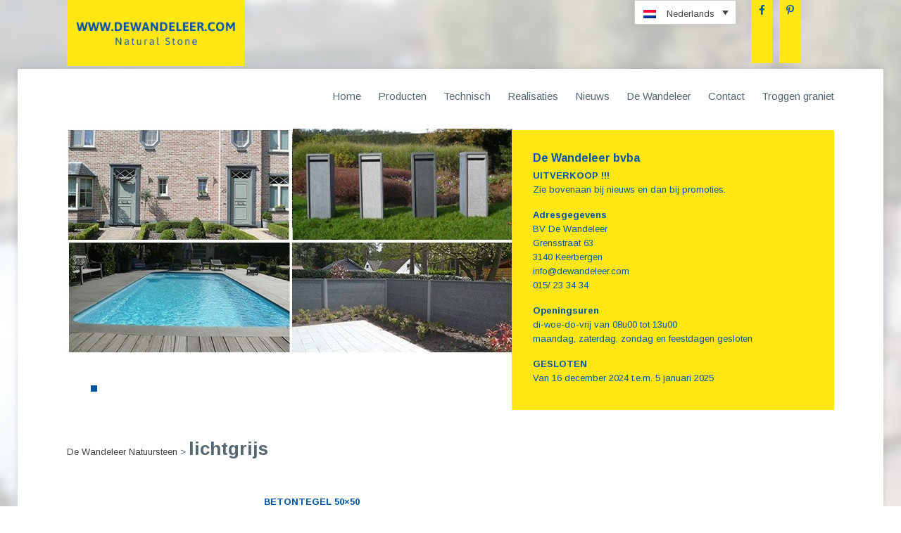

--- FILE ---
content_type: text/html; charset=UTF-8
request_url: https://dewandeleer.com/category/lichtgrijs-betontegels/
body_size: 14750
content:
<!DOCTYPE html>
<html lang="nl-NL">
<head>
<meta charset="UTF-8">
<meta name="viewport" content="width=device-width, initial-scale=1">
<meta name="google-site-verification" content="Y0hIG1LCE6Oe3_hphgw3la_gisSvpEN5lUhZFW4JUWo" />
<!-- Bing verification tag -->
<meta name="msvalidate.01" content="CDD58799AD682907A397E72D839EEFE2" />
<link rel="profile" href="https://gmpg.org/xfn/11">
<link rel="pingback" href="https://dewandeleer.com/xmlrpc.php">
<link rel="shortcut icon" type="image/x-icon" href="https://dewandeleer.com/wp-content/themes/dewandeleer/favicon.ico">
<meta name='robots' content='index, follow, max-image-preview:large, max-snippet:-1, max-video-preview:-1' />
<link rel="alternate" hreflang="nl-nl" href="https://dewandeleer.com/category/lichtgrijs-betontegels/" />
<link rel="alternate" hreflang="x-default" href="https://dewandeleer.com/category/lichtgrijs-betontegels/" />

	<!-- This site is optimized with the Yoast SEO plugin v26.7 - https://yoast.com/wordpress/plugins/seo/ -->
	<title>lichtgrijs Archieven - De Wandeleer Natuursteen</title>
	<link rel="canonical" href="https://dewandeleer.com/category/lichtgrijs-betontegels/" />
	<meta property="og:locale" content="nl_NL" />
	<meta property="og:type" content="article" />
	<meta property="og:title" content="lichtgrijs Archieven - De Wandeleer Natuursteen" />
	<meta property="og:url" content="https://dewandeleer.com/category/lichtgrijs-betontegels/" />
	<meta property="og:site_name" content="De Wandeleer Natuursteen" />
	<meta name="twitter:card" content="summary_large_image" />
	<script type="application/ld+json" class="yoast-schema-graph">{"@context":"https://schema.org","@graph":[{"@type":"CollectionPage","@id":"https://dewandeleer.com/category/lichtgrijs-betontegels/","url":"https://dewandeleer.com/category/lichtgrijs-betontegels/","name":"lichtgrijs Archieven - De Wandeleer Natuursteen","isPartOf":{"@id":"https://dewandeleer.com/#website"},"breadcrumb":{"@id":"https://dewandeleer.com/category/lichtgrijs-betontegels/#breadcrumb"},"inLanguage":"nl-NL"},{"@type":"BreadcrumbList","@id":"https://dewandeleer.com/category/lichtgrijs-betontegels/#breadcrumb","itemListElement":[{"@type":"ListItem","position":1,"name":"Home","item":"https://dewandeleer.com/"},{"@type":"ListItem","position":2,"name":"lichtgrijs"}]},{"@type":"WebSite","@id":"https://dewandeleer.com/#website","url":"https://dewandeleer.com/","name":"De Wandeleer Natuursteen","description":"graniet blauwe steen dorpel oprit plint zwembad  tuin","potentialAction":[{"@type":"SearchAction","target":{"@type":"EntryPoint","urlTemplate":"https://dewandeleer.com/?s={search_term_string}"},"query-input":{"@type":"PropertyValueSpecification","valueRequired":true,"valueName":"search_term_string"}}],"inLanguage":"nl-NL"}]}</script>
	<!-- / Yoast SEO plugin. -->


<link rel='dns-prefetch' href='//maxcdn.bootstrapcdn.com' />
<link rel="alternate" type="application/rss+xml" title="De Wandeleer Natuursteen &raquo; feed" href="https://dewandeleer.com/feed/" />
<link rel="alternate" type="application/rss+xml" title="De Wandeleer Natuursteen &raquo; reacties feed" href="https://dewandeleer.com/comments/feed/" />
<link rel="alternate" type="application/rss+xml" title="De Wandeleer Natuursteen &raquo; lichtgrijs categorie feed" href="https://dewandeleer.com/category/lichtgrijs-betontegels/feed/" />
<style id='wp-img-auto-sizes-contain-inline-css' type='text/css'>
img:is([sizes=auto i],[sizes^="auto," i]){contain-intrinsic-size:3000px 1500px}
/*# sourceURL=wp-img-auto-sizes-contain-inline-css */
</style>
<style id='wp-emoji-styles-inline-css' type='text/css'>

	img.wp-smiley, img.emoji {
		display: inline !important;
		border: none !important;
		box-shadow: none !important;
		height: 1em !important;
		width: 1em !important;
		margin: 0 0.07em !important;
		vertical-align: -0.1em !important;
		background: none !important;
		padding: 0 !important;
	}
/*# sourceURL=wp-emoji-styles-inline-css */
</style>
<link rel='stylesheet' id='wp-block-library-css' href='https://dewandeleer.com/wp-includes/css/dist/block-library/style.min.css' type='text/css' media='all' />
<style id='global-styles-inline-css' type='text/css'>
:root{--wp--preset--aspect-ratio--square: 1;--wp--preset--aspect-ratio--4-3: 4/3;--wp--preset--aspect-ratio--3-4: 3/4;--wp--preset--aspect-ratio--3-2: 3/2;--wp--preset--aspect-ratio--2-3: 2/3;--wp--preset--aspect-ratio--16-9: 16/9;--wp--preset--aspect-ratio--9-16: 9/16;--wp--preset--color--black: #000000;--wp--preset--color--cyan-bluish-gray: #abb8c3;--wp--preset--color--white: #ffffff;--wp--preset--color--pale-pink: #f78da7;--wp--preset--color--vivid-red: #cf2e2e;--wp--preset--color--luminous-vivid-orange: #ff6900;--wp--preset--color--luminous-vivid-amber: #fcb900;--wp--preset--color--light-green-cyan: #7bdcb5;--wp--preset--color--vivid-green-cyan: #00d084;--wp--preset--color--pale-cyan-blue: #8ed1fc;--wp--preset--color--vivid-cyan-blue: #0693e3;--wp--preset--color--vivid-purple: #9b51e0;--wp--preset--gradient--vivid-cyan-blue-to-vivid-purple: linear-gradient(135deg,rgb(6,147,227) 0%,rgb(155,81,224) 100%);--wp--preset--gradient--light-green-cyan-to-vivid-green-cyan: linear-gradient(135deg,rgb(122,220,180) 0%,rgb(0,208,130) 100%);--wp--preset--gradient--luminous-vivid-amber-to-luminous-vivid-orange: linear-gradient(135deg,rgb(252,185,0) 0%,rgb(255,105,0) 100%);--wp--preset--gradient--luminous-vivid-orange-to-vivid-red: linear-gradient(135deg,rgb(255,105,0) 0%,rgb(207,46,46) 100%);--wp--preset--gradient--very-light-gray-to-cyan-bluish-gray: linear-gradient(135deg,rgb(238,238,238) 0%,rgb(169,184,195) 100%);--wp--preset--gradient--cool-to-warm-spectrum: linear-gradient(135deg,rgb(74,234,220) 0%,rgb(151,120,209) 20%,rgb(207,42,186) 40%,rgb(238,44,130) 60%,rgb(251,105,98) 80%,rgb(254,248,76) 100%);--wp--preset--gradient--blush-light-purple: linear-gradient(135deg,rgb(255,206,236) 0%,rgb(152,150,240) 100%);--wp--preset--gradient--blush-bordeaux: linear-gradient(135deg,rgb(254,205,165) 0%,rgb(254,45,45) 50%,rgb(107,0,62) 100%);--wp--preset--gradient--luminous-dusk: linear-gradient(135deg,rgb(255,203,112) 0%,rgb(199,81,192) 50%,rgb(65,88,208) 100%);--wp--preset--gradient--pale-ocean: linear-gradient(135deg,rgb(255,245,203) 0%,rgb(182,227,212) 50%,rgb(51,167,181) 100%);--wp--preset--gradient--electric-grass: linear-gradient(135deg,rgb(202,248,128) 0%,rgb(113,206,126) 100%);--wp--preset--gradient--midnight: linear-gradient(135deg,rgb(2,3,129) 0%,rgb(40,116,252) 100%);--wp--preset--font-size--small: 13px;--wp--preset--font-size--medium: 20px;--wp--preset--font-size--large: 36px;--wp--preset--font-size--x-large: 42px;--wp--preset--spacing--20: 0.44rem;--wp--preset--spacing--30: 0.67rem;--wp--preset--spacing--40: 1rem;--wp--preset--spacing--50: 1.5rem;--wp--preset--spacing--60: 2.25rem;--wp--preset--spacing--70: 3.38rem;--wp--preset--spacing--80: 5.06rem;--wp--preset--shadow--natural: 6px 6px 9px rgba(0, 0, 0, 0.2);--wp--preset--shadow--deep: 12px 12px 50px rgba(0, 0, 0, 0.4);--wp--preset--shadow--sharp: 6px 6px 0px rgba(0, 0, 0, 0.2);--wp--preset--shadow--outlined: 6px 6px 0px -3px rgb(255, 255, 255), 6px 6px rgb(0, 0, 0);--wp--preset--shadow--crisp: 6px 6px 0px rgb(0, 0, 0);}:where(.is-layout-flex){gap: 0.5em;}:where(.is-layout-grid){gap: 0.5em;}body .is-layout-flex{display: flex;}.is-layout-flex{flex-wrap: wrap;align-items: center;}.is-layout-flex > :is(*, div){margin: 0;}body .is-layout-grid{display: grid;}.is-layout-grid > :is(*, div){margin: 0;}:where(.wp-block-columns.is-layout-flex){gap: 2em;}:where(.wp-block-columns.is-layout-grid){gap: 2em;}:where(.wp-block-post-template.is-layout-flex){gap: 1.25em;}:where(.wp-block-post-template.is-layout-grid){gap: 1.25em;}.has-black-color{color: var(--wp--preset--color--black) !important;}.has-cyan-bluish-gray-color{color: var(--wp--preset--color--cyan-bluish-gray) !important;}.has-white-color{color: var(--wp--preset--color--white) !important;}.has-pale-pink-color{color: var(--wp--preset--color--pale-pink) !important;}.has-vivid-red-color{color: var(--wp--preset--color--vivid-red) !important;}.has-luminous-vivid-orange-color{color: var(--wp--preset--color--luminous-vivid-orange) !important;}.has-luminous-vivid-amber-color{color: var(--wp--preset--color--luminous-vivid-amber) !important;}.has-light-green-cyan-color{color: var(--wp--preset--color--light-green-cyan) !important;}.has-vivid-green-cyan-color{color: var(--wp--preset--color--vivid-green-cyan) !important;}.has-pale-cyan-blue-color{color: var(--wp--preset--color--pale-cyan-blue) !important;}.has-vivid-cyan-blue-color{color: var(--wp--preset--color--vivid-cyan-blue) !important;}.has-vivid-purple-color{color: var(--wp--preset--color--vivid-purple) !important;}.has-black-background-color{background-color: var(--wp--preset--color--black) !important;}.has-cyan-bluish-gray-background-color{background-color: var(--wp--preset--color--cyan-bluish-gray) !important;}.has-white-background-color{background-color: var(--wp--preset--color--white) !important;}.has-pale-pink-background-color{background-color: var(--wp--preset--color--pale-pink) !important;}.has-vivid-red-background-color{background-color: var(--wp--preset--color--vivid-red) !important;}.has-luminous-vivid-orange-background-color{background-color: var(--wp--preset--color--luminous-vivid-orange) !important;}.has-luminous-vivid-amber-background-color{background-color: var(--wp--preset--color--luminous-vivid-amber) !important;}.has-light-green-cyan-background-color{background-color: var(--wp--preset--color--light-green-cyan) !important;}.has-vivid-green-cyan-background-color{background-color: var(--wp--preset--color--vivid-green-cyan) !important;}.has-pale-cyan-blue-background-color{background-color: var(--wp--preset--color--pale-cyan-blue) !important;}.has-vivid-cyan-blue-background-color{background-color: var(--wp--preset--color--vivid-cyan-blue) !important;}.has-vivid-purple-background-color{background-color: var(--wp--preset--color--vivid-purple) !important;}.has-black-border-color{border-color: var(--wp--preset--color--black) !important;}.has-cyan-bluish-gray-border-color{border-color: var(--wp--preset--color--cyan-bluish-gray) !important;}.has-white-border-color{border-color: var(--wp--preset--color--white) !important;}.has-pale-pink-border-color{border-color: var(--wp--preset--color--pale-pink) !important;}.has-vivid-red-border-color{border-color: var(--wp--preset--color--vivid-red) !important;}.has-luminous-vivid-orange-border-color{border-color: var(--wp--preset--color--luminous-vivid-orange) !important;}.has-luminous-vivid-amber-border-color{border-color: var(--wp--preset--color--luminous-vivid-amber) !important;}.has-light-green-cyan-border-color{border-color: var(--wp--preset--color--light-green-cyan) !important;}.has-vivid-green-cyan-border-color{border-color: var(--wp--preset--color--vivid-green-cyan) !important;}.has-pale-cyan-blue-border-color{border-color: var(--wp--preset--color--pale-cyan-blue) !important;}.has-vivid-cyan-blue-border-color{border-color: var(--wp--preset--color--vivid-cyan-blue) !important;}.has-vivid-purple-border-color{border-color: var(--wp--preset--color--vivid-purple) !important;}.has-vivid-cyan-blue-to-vivid-purple-gradient-background{background: var(--wp--preset--gradient--vivid-cyan-blue-to-vivid-purple) !important;}.has-light-green-cyan-to-vivid-green-cyan-gradient-background{background: var(--wp--preset--gradient--light-green-cyan-to-vivid-green-cyan) !important;}.has-luminous-vivid-amber-to-luminous-vivid-orange-gradient-background{background: var(--wp--preset--gradient--luminous-vivid-amber-to-luminous-vivid-orange) !important;}.has-luminous-vivid-orange-to-vivid-red-gradient-background{background: var(--wp--preset--gradient--luminous-vivid-orange-to-vivid-red) !important;}.has-very-light-gray-to-cyan-bluish-gray-gradient-background{background: var(--wp--preset--gradient--very-light-gray-to-cyan-bluish-gray) !important;}.has-cool-to-warm-spectrum-gradient-background{background: var(--wp--preset--gradient--cool-to-warm-spectrum) !important;}.has-blush-light-purple-gradient-background{background: var(--wp--preset--gradient--blush-light-purple) !important;}.has-blush-bordeaux-gradient-background{background: var(--wp--preset--gradient--blush-bordeaux) !important;}.has-luminous-dusk-gradient-background{background: var(--wp--preset--gradient--luminous-dusk) !important;}.has-pale-ocean-gradient-background{background: var(--wp--preset--gradient--pale-ocean) !important;}.has-electric-grass-gradient-background{background: var(--wp--preset--gradient--electric-grass) !important;}.has-midnight-gradient-background{background: var(--wp--preset--gradient--midnight) !important;}.has-small-font-size{font-size: var(--wp--preset--font-size--small) !important;}.has-medium-font-size{font-size: var(--wp--preset--font-size--medium) !important;}.has-large-font-size{font-size: var(--wp--preset--font-size--large) !important;}.has-x-large-font-size{font-size: var(--wp--preset--font-size--x-large) !important;}
/*# sourceURL=global-styles-inline-css */
</style>

<style id='classic-theme-styles-inline-css' type='text/css'>
/*! This file is auto-generated */
.wp-block-button__link{color:#fff;background-color:#32373c;border-radius:9999px;box-shadow:none;text-decoration:none;padding:calc(.667em + 2px) calc(1.333em + 2px);font-size:1.125em}.wp-block-file__button{background:#32373c;color:#fff;text-decoration:none}
/*# sourceURL=/wp-includes/css/classic-themes.min.css */
</style>
<link rel='stylesheet' id='foobox-free-min-css' href='https://dewandeleer.com/wp-content/plugins/foobox-image-lightbox/free/css/foobox.free.min.css' type='text/css' media='all' />
<link rel='stylesheet' id='categories-images-styles-css' href='https://dewandeleer.com/wp-content/plugins/categories-images/assets/css/zci-styles.css' type='text/css' media='all' />
<link rel='stylesheet' id='cpsh-shortcodes-css' href='https://dewandeleer.com/wp-content/plugins/column-shortcodes//assets/css/shortcodes.css' type='text/css' media='all' />
<link rel='stylesheet' id='contact-form-7-css' href='https://dewandeleer.com/wp-content/plugins/contact-form-7/includes/css/styles.css' type='text/css' media='all' />
<link rel='stylesheet' id='page-list-style-css' href='https://dewandeleer.com/wp-content/plugins/page-list/css/page-list.css' type='text/css' media='all' />
<link rel='stylesheet' id='cff-css' href='https://dewandeleer.com/wp-content/plugins/custom-facebook-feed/assets/css/cff-style.min.css' type='text/css' media='all' />
<link rel='stylesheet' id='sb-font-awesome-css' href='https://maxcdn.bootstrapcdn.com/font-awesome/4.7.0/css/font-awesome.min.css' type='text/css' media='all' />
<link rel='stylesheet' id='wpml-legacy-dropdown-click-0-css' href='https://dewandeleer.com/wp-content/plugins/sitepress-multilingual-cms/templates/language-switchers/legacy-dropdown-click/style.min.css' type='text/css' media='all' />
<style id='wpml-legacy-dropdown-click-0-inline-css' type='text/css'>
.wpml-ls-statics-shortcode_actions, .wpml-ls-statics-shortcode_actions .wpml-ls-sub-menu, .wpml-ls-statics-shortcode_actions a {border-color:#cdcdcd;}.wpml-ls-statics-shortcode_actions a, .wpml-ls-statics-shortcode_actions .wpml-ls-sub-menu a, .wpml-ls-statics-shortcode_actions .wpml-ls-sub-menu a:link, .wpml-ls-statics-shortcode_actions li:not(.wpml-ls-current-language) .wpml-ls-link, .wpml-ls-statics-shortcode_actions li:not(.wpml-ls-current-language) .wpml-ls-link:link {color:#444444;background-color:#ffffff;}.wpml-ls-statics-shortcode_actions .wpml-ls-sub-menu a:hover,.wpml-ls-statics-shortcode_actions .wpml-ls-sub-menu a:focus, .wpml-ls-statics-shortcode_actions .wpml-ls-sub-menu a:link:hover, .wpml-ls-statics-shortcode_actions .wpml-ls-sub-menu a:link:focus {color:#000000;background-color:#eeeeee;}.wpml-ls-statics-shortcode_actions .wpml-ls-current-language > a {color:#444444;background-color:#ffffff;}.wpml-ls-statics-shortcode_actions .wpml-ls-current-language:hover>a, .wpml-ls-statics-shortcode_actions .wpml-ls-current-language>a:focus {color:#000000;background-color:#eeeeee;}
/*# sourceURL=wpml-legacy-dropdown-click-0-inline-css */
</style>
<link rel='stylesheet' id='best4u-style-css' href='https://dewandeleer.com/wp-content/themes/dewandeleer/style.css' type='text/css' media='all' />
<link rel='stylesheet' id='owl-style-css' href='https://dewandeleer.com/wp-content/themes/dewandeleer/js/owl.carousel.css' type='text/css' media='all' />
<link rel='stylesheet' id='mmenu-style-css' href='https://dewandeleer.com/wp-content/themes/dewandeleer/js/mmenu.css' type='text/css' media='all' />
<link rel='stylesheet' id='fancybox-style-css' href='https://dewandeleer.com/wp-content/themes/dewandeleer/js/fancybox/jquery.fancybox.css' type='text/css' media='all' />
<link rel='stylesheet' id='font-awesome-style-css' href='https://maxcdn.bootstrapcdn.com/font-awesome/4.3.0/css/font-awesome.min.css' type='text/css' media='all' />
<link rel='stylesheet' id='changes-style-css' href='https://dewandeleer.com/wp-content/themes/dewandeleer/main.css' type='text/css' media='all' />
<link rel='stylesheet' id='tablepress-default-css' href='https://dewandeleer.com/wp-content/plugins/tablepress/css/build/default.css' type='text/css' media='all' />
<script type="text/javascript" src="https://dewandeleer.com/wp-includes/js/jquery/jquery.min.js" id="jquery-core-js"></script>
<script type="text/javascript" src="https://dewandeleer.com/wp-includes/js/jquery/jquery-migrate.min.js" id="jquery-migrate-js"></script>
<script type="text/javascript" src="https://dewandeleer.com/wp-content/plugins/sitepress-multilingual-cms/templates/language-switchers/legacy-dropdown-click/script.min.js" id="wpml-legacy-dropdown-click-0-js"></script>
<script type="text/javascript" id="foobox-free-min-js-before">
/* <![CDATA[ */
/* Run FooBox FREE (v2.7.35) */
var FOOBOX = window.FOOBOX = {
	ready: true,
	disableOthers: false,
	o: {wordpress: { enabled: true }, countMessage:'image %index of %total', captions: { dataTitle: ["captionTitle","title"], dataDesc: ["captionDesc","description"] }, rel: '', excludes:'.fbx-link,.nofoobox,.nolightbox,a[href*="pinterest.com/pin/create/button/"]', affiliate : { enabled: false }},
	selectors: [
		".foogallery-container.foogallery-lightbox-foobox", ".foogallery-container.foogallery-lightbox-foobox-free", ".gallery", ".wp-block-gallery", ".wp-caption", ".wp-block-image", "a:has(img[class*=wp-image-])", ".post a:has(img[class*=wp-image-])", ".foobox"
	],
	pre: function( $ ){
		// Custom JavaScript (Pre)
		
	},
	post: function( $ ){
		// Custom JavaScript (Post)
		
		// Custom Captions Code
		
	},
	custom: function( $ ){
		// Custom Extra JS
		
	}
};
//# sourceURL=foobox-free-min-js-before
/* ]]> */
</script>
<script type="text/javascript" src="https://dewandeleer.com/wp-content/plugins/foobox-image-lightbox/free/js/foobox.free.min.js" id="foobox-free-min-js"></script>
<link rel="https://api.w.org/" href="https://dewandeleer.com/wp-json/" /><link rel="alternate" title="JSON" type="application/json" href="https://dewandeleer.com/wp-json/wp/v2/categories/138" /><link rel="EditURI" type="application/rsd+xml" title="RSD" href="https://dewandeleer.com/xmlrpc.php?rsd" />
<meta name="generator" content="WordPress 6.9" />
<meta name="generator" content="WPML ver:4.8.6 stt:39,4;" />
<!-- Hotjar Tracking Code for https://dewandeleer.com/ -->
<script>
    (function(h,o,t,j,a,r){
        h.hj=h.hj||function(){(h.hj.q=h.hj.q||[]).push(arguments)};
        h._hjSettings={hjid:396216,hjsv:5};
        a=o.getElementsByTagName('head')[0];
        r=o.createElement('script');r.async=1;
        r.src=t+h._hjSettings.hjid+j+h._hjSettings.hjsv;
        a.appendChild(r);
    })(window,document,'//static.hotjar.com/c/hotjar-','.js?sv=');
</script>		<style type="text/css" id="wp-custom-css">
			.slides .slide .caption .title {
    font-size: 16px;
    font-weight: 700;
    margin-bottom: 5px;
}
.slides .slide .caption {
	color: #0055a5;
	background-color: #ffe715
}
.slides .slide .caption .slide-button {
	background-color: #0055a5;
	color: white;
}
.slides .slide .caption a {
	color: #0055a5;
}
.page-id-2394 .widget-area {
	display: none;
}
.page-id-2394 .page .content-area {
	float: inherit;
	width: 100%;
}

.slides .slide {
    height: 400px;
    overflow: hidden;
}		</style>
		<style id="sccss">/* Enter Your Custom CSS Here */

.cat-description
{
      width: 100%;
    float: none;
    overflow: hidden;
      font-size: 18px;
    line-height: 25px;
}

.landings_buttons a.la_button {
    display: inline-block;
    float: left;
    margin-top: 30px;
    margin-bottom: 50px;
    background-color: #ffe715;
    box-shadow: none !important;
    text-transform: uppercase;
    text-align: center;
    font-style: normal;
    transition-property: background-color, color;
    transition-duration: 0.5s;
    transition-timing-function: ease-in;
    text-decoration: none !important;
    padding: 10px 20px;
    font-size: 16px;
    color: #000;
    border: 1px solid green;
    border-radius: 3px;
    margin-right: 30px;
}

 a.la_button:hover{
 background-color:#34ab1f; 
 
 

}
.seo_page #secondary_seo{
float: right;
width: 27%;
}

.seo_page #primary{
float: left;
width: 67%;
margin-right: 5%;
  text-align:justify;
}
.seo_page .seo_sidebar3{
    background-color: rgba(192, 192, 192, 0.34);
    padding: 30px;
}

#colophon #copyright{
width: 62.718%;
}
#colophon #credits{
width: 33.718%;
}
.seo_404{
min-height:400px;
}
/*Responsitive landing-page*/

@media only screen and (max-width : 780px){ 
    
    .seo_page #secondary_seo{
    float: left;
    width: 90%;
    float: left;
   
	}
 .seo_page .seo_sidebar3{
  text-align:center;
  }
}
#colophon #copyright #footer-menu{
	float:right;
  list-style: none;
}
#colophon #copyright #footer-menu li{
display:block;
}
.breadcrumbs span:last-child{
   display: inline-block;
}
</style>
<script>
  (function(i,s,o,g,r,a,m){i['GoogleAnalyticsObject']=r;i[r]=i[r]||function(){
  (i[r].q=i[r].q||[]).push(arguments)},i[r].l=1*new Date();a=s.createElement(o),
  m=s.getElementsByTagName(o)[0];a.async=1;a.src=g;m.parentNode.insertBefore(a,m)
  })(window,document,'script','//www.google-analytics.com/analytics.js','ga');

  ga('create', 'UA-67495826-1', 'auto');
  ga('send', 'pageview');
  ga('set', 'anonymizeIp', true);

</script>

<!-- Start Visual Website Optimizer Asynchronous Code -->
<script type='text/javascript'>
var _vwo_code=(function(){
var account_id=243908,
settings_tolerance=2000,
library_tolerance=2500,
use_existing_jquery=false,
// DO NOT EDIT BELOW THIS LINE
f=false,d=document;return{use_existing_jquery:function(){return use_existing_jquery;},library_tolerance:function(){return library_tolerance;},finish:function(){if(!f){f=true;var a=d.getElementById('_vis_opt_path_hides');if(a)a.parentNode.removeChild(a);}},finished:function(){return f;},load:function(a){var b=d.createElement('script');b.src=a;b.type='text/javascript';b.innerText;b.onerror=function(){_vwo_code.finish();};d.getElementsByTagName('head')[0].appendChild(b);},init:function(){settings_timer=setTimeout('_vwo_code.finish()',settings_tolerance);var a=d.createElement('style'),b='body{opacity:0 !important;filter:alpha(opacity=0) !important;background:none !important;}',h=d.getElementsByTagName('head')[0];a.setAttribute('id','_vis_opt_path_hides');a.setAttribute('type','text/css');if(a.styleSheet)a.styleSheet.cssText=b;else a.appendChild(d.createTextNode(b));h.appendChild(a);this.load('//dev.visualwebsiteoptimizer.com/j.php?a='+account_id+'&u='+encodeURIComponent(d.URL)+'&r='+Math.random());return settings_timer;}};}());_vwo_settings_timer=_vwo_code.init();
</script>
<!-- End Visual Website Optimizer Asynchronous Code -->

</head>

<body data-rsssl=1 class="archive category category-lichtgrijs-betontegels category-138 wp-theme-dewandeleer group-blog">
<div id="page" class="hfeed site">
	<header id="masthead" class="site-header container" role="banner">
		<a id="logo" href="https://dewandeleer.com" title="https://dewandeleer.com">
			<img src="https://dewandeleer.com/wp-content/uploads/2015/08/logo2.png" alt="De Wandeleer Natuursteen">
		</a>
		<div id="site-navigation-holder" class="main-navigation" role="navigation">
			<div class="languages-socials-media-header">
				
<div class="wpml-ls-statics-shortcode_actions wpml-ls wpml-ls-legacy-dropdown-click js-wpml-ls-legacy-dropdown-click" id="lang_sel_click">
	<ul role="menu">

		<li class="wpml-ls-slot-shortcode_actions wpml-ls-item wpml-ls-item-nl wpml-ls-current-language wpml-ls-first-item wpml-ls-last-item wpml-ls-item-legacy-dropdown-click" role="none">

			<a href="#" class="js-wpml-ls-item-toggle wpml-ls-item-toggle lang_sel_sel icl-nl" role="menuitem" title="Overschakelen naar Nederlands">
                                                    <img
            class="wpml-ls-flag iclflag"
            src="https://dewandeleer.com/wp-content/plugins/sitepress-multilingual-cms/res/flags/nl.png"
            alt=""
            width=18
            height=12
    /><span class="wpml-ls-native icl_lang_sel_native" role="menuitem">Nederlands</span></a>

			<ul class="js-wpml-ls-sub-menu wpml-ls-sub-menu" role="menu">
							</ul>

		</li>

	</ul>
</div>
				<div class="socials-media-header">
					<ul>
																						<li>
										<a href="https://www.facebook.com/dewandeleerbvba/">
											<i class="fa fa-facebook"></i>
										</a>
									</li>
																<li>
										<a href="https://www.pinterest.com/dewandeleerbvba/">
											<i class="fa fa-pinterest-p"></i>
										</a>
									</li>
																<li>
										<a href="">
											<i class="fa fa-"></i>
										</a>
									</li>
																<li>
										<a href="">
											<i class="fa fa-"></i>
										</a>
									</li>
																<li>
										<a href="">
											<i class="fa fa-"></i>
										</a>
									</li>
																<li>
										<a href="">
											<i class="fa fa-"></i>
										</a>
									</li>
																		</ul>
				</div>
			</div>
			<nav id="site-navigation" class="menu-mainmenu-container"><ul id="primary-menu" class="menu"><li id="menu-item-70" class="menu-item menu-item-type-post_type menu-item-object-page menu-item-home menu-item-70"><a href="https://dewandeleer.com/" title="Dewandeleer">Home</a></li>
<li id="menu-item-6343" class="menu-item menu-item-type-custom menu-item-object-custom menu-item-has-children menu-item-6343"><a href="#">Producten</a>
<ul class="sub-menu">
	<li id="menu-item-5583" class="menu-item menu-item-type-custom menu-item-object-custom menu-item-has-children menu-item-5583"><a href="#">Natuursteen producten</a>
	<ul class="sub-menu">
		<li id="menu-item-5587" class="menu-item menu-item-type-custom menu-item-object-custom menu-item-5587"><a href="https://dewandeleer.com/category/terrastegels-zwembadboorden-borduren/terrastegels/terrastegels-in-graniet/">Tegels en klinkers graniet</a></li>
		<li id="menu-item-5588" class="menu-item menu-item-type-custom menu-item-object-custom menu-item-5588"><a href="https://dewandeleer.com/category/terrastegels-zwembadboorden-borduren/terrastegels/terrastegels-in-blauwe-steen/">Tegels en klinkers blauwe steen</a></li>
		<li id="menu-item-5682" class="menu-item menu-item-type-custom menu-item-object-custom menu-item-5682"><a href="https://dewandeleer.com/category/klinkers-kasseien-betontegels-eigen-fabricaat/kassei-platines/">Kassei en platines</a></li>
		<li id="menu-item-5590" class="menu-item menu-item-type-custom menu-item-object-custom menu-item-has-children menu-item-5590"><a href="https://dewandeleer.com/category/terrastegels-zwembadboorden-borduren/zwembadboorden/">Zwembadboorden</a>
		<ul class="sub-menu">
			<li id="menu-item-5591" class="menu-item menu-item-type-custom menu-item-object-custom menu-item-5591"><a href="https://dewandeleer.com/category/terrastegels-zwembadboorden-borduren/zwembadboorden/granieten-zwembadboord/">in graniet</a></li>
		</ul>
</li>
		<li id="menu-item-5593" class="menu-item menu-item-type-custom menu-item-object-custom menu-item-has-children menu-item-5593"><a href="https://dewandeleer.com/category/terrastegels-zwembadboorden-borduren/palissaden/">Palissaden</a>
		<ul class="sub-menu">
			<li id="menu-item-5594" class="menu-item menu-item-type-custom menu-item-object-custom menu-item-5594"><a href="https://dewandeleer.com/category/terrastegels-zwembadboorden-borduren/palissaden/graniet-palissaden/https://dewandeleer.com/category/terrastegels-zwembadboorden-borduren/palissaden/graniet-palissaden/">in graniet</a></li>
			<li id="menu-item-5595" class="menu-item menu-item-type-custom menu-item-object-custom menu-item-5595"><a href="https://dewandeleer.com/category/terrastegels-zwembadboorden-borduren/palissaden/blauwe-steen-palissaden/">in blauwe steen</a></li>
		</ul>
</li>
		<li id="menu-item-5596" class="menu-item menu-item-type-custom menu-item-object-custom menu-item-has-children menu-item-5596"><a href="https://dewandeleer.com/category/terrastegels-zwembadboorden-borduren/borduren/">Borduren</a>
		<ul class="sub-menu">
			<li id="menu-item-5597" class="menu-item menu-item-type-custom menu-item-object-custom menu-item-5597"><a href="https://dewandeleer.com/category/terrastegels-zwembadboorden-borduren/borduren/boordstenen/">Boordstenen</a></li>
		</ul>
</li>
		<li id="menu-item-5603" class="menu-item menu-item-type-custom menu-item-object-custom menu-item-has-children menu-item-5603"><a href="https://dewandeleer.com/category/trappen-traptreden-en-tegentreden/">Trappen</a>
		<ul class="sub-menu">
			<li id="menu-item-5605" class="menu-item menu-item-type-custom menu-item-object-custom menu-item-has-children menu-item-5605"><a href="https://dewandeleer.com/category/trappen-traptreden-en-tegentreden/traptreden-en-tegentreden/">Traptreden/tegentreden</a>
			<ul class="sub-menu">
				<li id="menu-item-5606" class="menu-item menu-item-type-custom menu-item-object-custom menu-item-5606"><a href="https://dewandeleer.com/category/trappen-traptreden-en-tegentreden/traptreden-en-tegentreden/graniet-5/">in graniet</a></li>
			</ul>
</li>
		</ul>
</li>
		<li id="menu-item-5627" class="menu-item menu-item-type-custom menu-item-object-custom menu-item-has-children menu-item-5627"><a href="https://dewandeleer.com/category/plinten-dorpels-opstanden-dekstenen-deuromlijstingen/">graniet voor woningen</a>
		<ul class="sub-menu">
			<li id="menu-item-5609" class="menu-item menu-item-type-custom menu-item-object-custom menu-item-has-children menu-item-5609"><a href="https://dewandeleer.com/category/plinten-dorpels-opstanden-dekstenen-deuromlijstingen/dorpels/">Dorpels</a>
			<ul class="sub-menu">
				<li id="menu-item-5610" class="menu-item menu-item-type-custom menu-item-object-custom menu-item-5610"><a href="https://dewandeleer.com/category/plinten-dorpels-opstanden-dekstenen-deuromlijstingen/dorpels/vensterdorpels/">Vensterdorpels</a></li>
				<li id="menu-item-5611" class="menu-item menu-item-type-custom menu-item-object-custom menu-item-5611"><a href="https://dewandeleer.com/category/plinten-dorpels-opstanden-dekstenen-deuromlijstingen/dorpels/garagedorpels/">Garagedorpels</a></li>
			</ul>
</li>
			<li id="menu-item-5614" class="menu-item menu-item-type-custom menu-item-object-custom menu-item-5614"><a href="https://dewandeleer.com/category/plinten-dorpels-opstanden-dekstenen-deuromlijstingen/venstertablet/">Venstertabletten</a></li>
			<li id="menu-item-5615" class="menu-item menu-item-type-custom menu-item-object-custom menu-item-5615"><a href="https://dewandeleer.com/category/badkamer-graniet-keuken-graniet-platen/keukengraniet/">Keukentabletten</a></li>
			<li id="menu-item-5616" class="menu-item menu-item-type-custom menu-item-object-custom menu-item-has-children menu-item-5616"><a href="https://dewandeleer.com/category/badkamer-graniet-keuken-graniet-vensterbanken-vensterbanken-platen/natuursteen-platen/">Platen en maatwerk</a>
			<ul class="sub-menu">
				<li id="menu-item-5617" class="menu-item menu-item-type-custom menu-item-object-custom menu-item-5617"><a href="https://dewandeleer.com/category/badkamer-graniet-keuken-graniet-platen/platen/">Platen</a></li>
				<li id="menu-item-5618" class="menu-item menu-item-type-custom menu-item-object-custom menu-item-5618"><a href="https://dewandeleer.com/category/badkamer-graniet-keuken-graniet-platen/badkamer-graniet/">graniet badkamer</a></li>
				<li id="menu-item-5619" class="menu-item menu-item-type-custom menu-item-object-custom menu-item-5619"><a href="https://dewandeleer.com/category/badkamer-graniet-keuken-graniet-platen/keukengraniet/">graniet keuken</a></li>
			</ul>
</li>
			<li id="menu-item-5613" class="menu-item menu-item-type-custom menu-item-object-custom menu-item-5613"><a href="https://dewandeleer.com/category/plinten-dorpels-opstanden-dekstenen-deuromlijstingen/deuromijstingen/">deuromlijstingen</a></li>
		</ul>
</li>
		<li id="menu-item-5931" class="menu-item menu-item-type-custom menu-item-object-custom menu-item-has-children menu-item-5931"><a href="#">Tuinomheiningen</a>
		<ul class="sub-menu">
			<li id="menu-item-5620" class="menu-item menu-item-type-custom menu-item-object-custom menu-item-5620"><a href="https://dewandeleer.com/category/tuinschermen-muurtjes-palissaden/tuinschermen/">Tuinschermen</a></li>
			<li id="menu-item-5621" class="menu-item menu-item-type-custom menu-item-object-custom menu-item-5621"><a href="https://dewandeleer.com/category/tuinschermen-muurtjes-palissaden/muursysteem-in-graniet/">Muursysteem</a></li>
		</ul>
</li>
		<li id="menu-item-5624" class="menu-item menu-item-type-custom menu-item-object-custom menu-item-5624"><a href="https://dewandeleer.com/category/brievenbussen/graniet-6/graniet-a/">Brievenbussen</a></li>
		<li id="menu-item-5625" class="menu-item menu-item-type-custom menu-item-object-custom menu-item-5625"><a href="https://dewandeleer.com/category/graniet-voor-begraafplaatsen/">Columbariums</a></li>
	</ul>
</li>
	<li id="menu-item-5631" class="menu-item menu-item-type-custom menu-item-object-custom menu-item-has-children menu-item-5631"><a href="#">Keramiek producten</a>
	<ul class="sub-menu">
		<li id="menu-item-5632" class="menu-item menu-item-type-custom menu-item-object-custom menu-item-5632"><a href="https://dewandeleer.com/category/terrastegels-zwembadboorden-borduren/terrastegels/keramische-terrastegels/">Terrastegels</a></li>
	</ul>
</li>
</ul>
</li>
<li id="menu-item-5172" class="menu-item menu-item-type-post_type menu-item-object-page menu-item-has-children menu-item-5172"><a href="https://dewandeleer.com/technisch/">Technisch</a>
<ul class="sub-menu">
	<li id="menu-item-5175" class="menu-item menu-item-type-post_type menu-item-object-page menu-item-5175"><a href="https://dewandeleer.com/blauwe-steen/">Blauwe steen is tijdloos !</a></li>
	<li id="menu-item-91" class="menu-item menu-item-type-post_type menu-item-object-page menu-item-91"><a href="https://dewandeleer.com/graniet/">Graniet</a></li>
	<li id="menu-item-104" class="menu-item menu-item-type-post_type menu-item-object-page menu-item-104"><a href="https://dewandeleer.com/technische-fiches/">Technische fiches</a></li>
</ul>
</li>
<li id="menu-item-111" class="menu-item menu-item-type-post_type menu-item-object-page menu-item-has-children menu-item-111"><a href="https://dewandeleer.com/home/realisaties/">Realisaties</a>
<ul class="sub-menu">
	<li id="menu-item-6266" class="menu-item menu-item-type-post_type menu-item-object-page menu-item-6266"><a href="https://dewandeleer.com/home/realisaties/realisaties-terrastegels-en-klinkers/">Terrastegels natuursteen</a></li>
	<li id="menu-item-6263" class="menu-item menu-item-type-post_type menu-item-object-page menu-item-6263"><a href="https://dewandeleer.com/home/realisaties/realisaties-zwembadboorden/">Zwembadboorden</a></li>
	<li id="menu-item-6264" class="menu-item menu-item-type-post_type menu-item-object-page menu-item-6264"><a href="https://dewandeleer.com/home/realisaties/realisaties-tuinschermenmuren-en-schanskorven/">Tuinschermen,muren en schanskorven</a></li>
	<li id="menu-item-6268" class="menu-item menu-item-type-post_type menu-item-object-page menu-item-6268"><a href="https://dewandeleer.com/home/realisaties/realisaties-graniet-woning/">Graniet voor de woning</a></li>
	<li id="menu-item-6270" class="menu-item menu-item-type-post_type menu-item-object-page menu-item-6270"><a href="https://dewandeleer.com/home/realisaties/realisaties-betonklinkers/">Betondallen en klinkers</a></li>
	<li id="menu-item-6265" class="menu-item menu-item-type-post_type menu-item-object-page menu-item-6265"><a href="https://dewandeleer.com/home/realisaties/realisaties-trappen-en-traptreden/">Trappen en traptreden</a></li>
	<li id="menu-item-6267" class="menu-item menu-item-type-post_type menu-item-object-page menu-item-6267"><a href="https://dewandeleer.com/home/realisaties/realisaties-keramische-tegels/">Keramische tegels</a></li>
	<li id="menu-item-6269" class="menu-item menu-item-type-post_type menu-item-object-page menu-item-6269"><a href="https://dewandeleer.com/home/realisaties/realisaties-graniet-begraafplaatsen/">Graniet voor begraafplaatsen</a></li>
	<li id="menu-item-5166" class="menu-item menu-item-type-post_type menu-item-object-page menu-item-5166"><a href="https://dewandeleer.com/plaatsers/">Plaatsers</a></li>
</ul>
</li>
<li id="menu-item-76" class="menu-item menu-item-type-taxonomy menu-item-object-category menu-item-has-children menu-item-76"><a href="https://dewandeleer.com/category/nieuws/">Nieuws</a>
<ul class="sub-menu">
	<li id="menu-item-2396" class="menu-item menu-item-type-post_type menu-item-object-page menu-item-2396"><a href="https://dewandeleer.com/promoties-3/">Promoties</a></li>
	<li id="menu-item-113" class="menu-item menu-item-type-post_type menu-item-object-page menu-item-113"><a href="https://dewandeleer.com/koopjeslijst-2016/" title="Koopjeslijst 2015">#109 (geen titel)</a></li>
	<li id="menu-item-112" class="menu-item menu-item-type-post_type menu-item-object-page menu-item-112"><a href="https://dewandeleer.com/maatwerk/">Maatwerk</a></li>
	<li id="menu-item-4475" class="menu-item menu-item-type-post_type menu-item-object-page menu-item-4475"><a href="https://dewandeleer.com/?page_id=4472">Infodagen professionals</a></li>
</ul>
</li>
<li id="menu-item-75" class="menu-item menu-item-type-post_type menu-item-object-page menu-item-has-children menu-item-75"><a href="https://dewandeleer.com/installateurs/" title="Installateurs">De Wandeleer</a>
<ul class="sub-menu">
	<li id="menu-item-80" class="menu-item menu-item-type-post_type menu-item-object-page menu-item-80"><a href="https://dewandeleer.com/over-ons/">Over ons</a></li>
</ul>
</li>
<li id="menu-item-77" class="menu-item menu-item-type-post_type menu-item-object-page menu-item-77"><a href="https://dewandeleer.com/contact/">Contact</a></li>
<li id="menu-item-13118" class="menu-item menu-item-type-custom menu-item-object-custom menu-item-13118"><a href="https://dewandeleer.com/category/natuursteen-tuindecoratie/troggen/">Troggen graniet</a></li>
</ul></nav>

<div class="mobilecontact visible-sm">
<p><a href="tel: 015233434">015 23 34 34</a></p>
<p>Grensstraat 63
3140 Keerbergen</p>
</div>
			<a id="mobile-trigger" href="#my-mobile-menu"><span>menu ☰</span></a>
		</div><!-- #site-navigation -->

	</header><!-- #masthead -->

	<div id="content" class="site-content container">

	
	<div class="slides hide_on_mobile ">

	
		

		<div class="slide">
			
		<div class="image">
			<img src="https://dewandeleer.com/wp-content/uploads/2015/12/Header-111-635x320.jpg" alt="De Wandeleer bvba">
			
		</div>
		<div class="caption">
		<div class="title">
			De Wandeleer bvba		</div>
		<div class="content">
			<p style="font-weight: 400"><strong>UITVERKOOP !!!</strong><br />
Zie bovenaan bij nieuws en dan bij promoties.</p>
<p><strong> Adresgegevens </strong><br />
BV De Wandeleer<br />
Grensstraat 63<br />
3140 Keerbergen<br />
info@dewandeleer.com<br />
015/ 23 34 34</p>
<p><strong>Openingsuren</strong><br />
di-woe-do-vrij van 08u00 tot 13u00<br />
maandag, zaterdag, zondag en feestdagen gesloten</p>
<p><strong>GESLOTEN</strong><br />
Van 16 december 2024 t.e.m. 5 januari 2025</p>
		</div>

		<a class="slide-button" href="https://dewandeleer.com" title="Contact">
			Contact		</a>
			
		</div>

		</div>

	
		

		<div class="slide">
			
		<div class="image">
			<img src="https://dewandeleer.com/wp-content/uploads/2017/09/terrastegels-natuursteen-rsz-640x320.jpg" alt="De Wandeleer bvba">
			
		</div>
		<div class="caption">
		<div class="title">
			De Wandeleer bvba		</div>
		<div class="content">
			<h3><a href="https://dewandeleer.com/category/terrastegels-zwembadboorden-borduren/terrastegels/"><strong>TERRASTEGELS NATUURSTEEN</strong></a></h3>
<p><a href="https://dewandeleer.com/category/terrastegels-zwembadboorden-borduren/terrastegels/terrastegels-in-graniet/"><img decoding="async" class="alignnone wp-image-12457" src="https://dewandeleer.com/wp-content/uploads/2016/10/terrastegels-natuursteen-rsz.jpg" alt="" width="70" height="53" srcset="https://dewandeleer.com/wp-content/uploads/2016/10/terrastegels-natuursteen-rsz.jpg 640w, https://dewandeleer.com/wp-content/uploads/2016/10/terrastegels-natuursteen-rsz-300x225.jpg 300w" sizes="(max-width: 70px) 100vw, 70px" /></a></p>
<p><strong>Grensstraat 63 &#8211; 3140 Keerbergen  </strong><br />
<strong>email</strong>: <a href="mailto:info@dewandeleer.com"><strong>info@dewandeleer.com</strong><br />
</a><strong>Tel: <a href="tel:003215233434">+32(0)15 23 34 34</a></strong><br />
<strong>Fax : +32(0)15 23 50 96 </strong></p>
		</div>

		<a class="slide-button" href="https://dewandeleer.com" title="contact">
			contact		</a>
			
		</div>

		</div>

	
		

		<div class="slide">
			
		<div class="image">
			<img src="https://dewandeleer.com/wp-content/uploads/2017/09/rsz_gevelstrips_graniet_grijs_7-640x320.jpg" alt="De Wandeleer bvba">
			
		</div>
		<div class="caption">
		<div class="title">
			De Wandeleer bvba		</div>
		<div class="content">
			<h3><a href="https://dewandeleer.com/category/plinten-dorpels-opstanden-dekstenen-deuromlijstingen/gevelstrips/"><strong>GEVELSTRIPS</strong></a></h3>
<p><img decoding="async" class="alignnone wp-image-12995" src="https://dewandeleer.com/wp-content/uploads/2017/08/rsz_gevelstrips_grijs_graniet_10_1.jpg" alt="" width="70" height="43" srcset="https://dewandeleer.com/wp-content/uploads/2017/08/rsz_gevelstrips_grijs_graniet_10_1.jpg 575w, https://dewandeleer.com/wp-content/uploads/2017/08/rsz_gevelstrips_grijs_graniet_10_1-300x184.jpg 300w" sizes="(max-width: 70px) 100vw, 70px" /></p>
<p><strong>Grensstraat 63 &#8211; 3140 Keerbergen  </strong><br />
<strong>email</strong>: <a href="mailto:info@dewandeleer.com"><strong>info@dewandeleer.com</strong><br />
</a><strong>Tel: <a href="tel:003215233434">+32(0)15 23 34 34</a></strong><br />
<strong>Fax : +32(0)15 23 50 96 </strong></p>
		</div>

		<a class="slide-button" href="https://dewandeleer.com" title="contact">
			contact		</a>
			
		</div>

		</div>

	
		

		<div class="slide">
			
		<div class="image">
			<img src="https://dewandeleer.com/wp-content/uploads/2017/09/raamdorpel-rsz-640x320.png" alt="De Wandeleer bvba">
			
		</div>
		<div class="caption">
		<div class="title">
			De Wandeleer bvba		</div>
		<div class="content">
			<h3><a href="https://dewandeleer.com/category/plinten-dorpels-opstanden-dekstenen-deuromlijstingen/dorpels/vensterdorpels/">RAAMDORPELS</a></h3>
<p><a href="https://dewandeleer.com/category/plinten-dorpels-opstanden-dekstenen-deuromlijstingen/dorpels/"><img decoding="async" class="alignnone wp-image-6208" src="https://dewandeleer.com/wp-content/uploads/2016/07/vensterdorpel-gr-blauw-verz.jpg" alt="" width="60" height="74" /></a></p>
<p><strong> Grensstraat 63 &#8211; 3140 Keerbergen   </strong><br />
<strong>email:</strong> <a href="mailto:info@dewandeleer.com"><strong>info@dewandeleer.com<br />
</strong></a><strong>Tel: <a href="tel:003215233434">+32(0)15 23 34 34</a></strong><br />
<strong>Fax : +32(0)15 23 50 96</strong></p>
		</div>

		<a class="slide-button" href="https://dewandeleer.com" title="contact">
			contact		</a>
			
		</div>

		</div>

	
		

		<div class="slide">
			
		<div class="image">
			<img src="https://dewandeleer.com/wp-content/uploads/2017/09/plint-6-640x320.jpg" alt="De Wandeleer bvba">
			
		</div>
		<div class="caption">
		<div class="title">
			De Wandeleer bvba		</div>
		<div class="content">
			<h3><strong><a href="https://dewandeleer.com/category/plinten-dorpels-opstanden-dekstenen-deuromlijstingen/plinten/">GEVELPLINTEN</a></strong></h3>
<p><a href="https://dewandeleer.com/category/plinten-dorpels-opstanden-dekstenen-deuromlijstingen/plinten/"><img decoding="async" class="alignnone wp-image-12871" src="https://dewandeleer.com/wp-content/uploads/2015/08/plinten-gr-blauw-grijs.jpg" alt="" width="50" height="62" /></a></p>
<p><strong>Grensstraat 63 &#8211; 3140 Keerbergen</strong><br />
<strong>email:</strong> <a href="mailto:info@dewandeleer.com"><strong>info@dewandeleer.com<br />
</strong></a><strong>Tel: <a href="tel:003215233434">+32(0)15 23 34 34</a></strong><br />
<strong>Fax : +32(0)15 23 50 96</strong></p>
		</div>

		<a class="slide-button" href="https://dewandeleer.com" title="contact">
			contact		</a>
			
		</div>

		</div>

	
		

		<div class="slide">
			
		<div class="image">
			<img src="https://dewandeleer.com/wp-content/uploads/2017/09/bloembak-horeca-hoofd-5-e1505918830137-630x320.jpg" alt="De Wandeleer bvba">
			
		</div>
		<div class="caption">
		<div class="title">
			De Wandeleer bvba		</div>
		<div class="content">
			<h3><a href="https://dewandeleer.com/category/natuursteen-tuindecoratie/bloembakken/"><b>BLOEMBAKKEN GRANIET</b></a></h3>
<p><a href="https://dewandeleer.com/category/natuursteen-tuindecoratie/bloembakken/"><img decoding="async" class="alignnone wp-image-13015" src="https://dewandeleer.com/wp-content/uploads/2017/09/bloembak-graniet-5.jpg" alt="" width="80" height="49" srcset="https://dewandeleer.com/wp-content/uploads/2017/09/bloembak-graniet-5.jpg 1094w, https://dewandeleer.com/wp-content/uploads/2017/09/bloembak-graniet-5-300x183.jpg 300w, https://dewandeleer.com/wp-content/uploads/2017/09/bloembak-graniet-5-768x469.jpg 768w, https://dewandeleer.com/wp-content/uploads/2017/09/bloembak-graniet-5-1024x625.jpg 1024w" sizes="(max-width: 80px) 100vw, 80px" /></a></p>
<p><strong> Grensstraat 63 &#8211; 3140 Keerbergen   </strong><br />
<strong>email:</strong> <a href="mailto:info@dewandeleer.com"><strong>info@dewandeleer.com<br />
</strong></a><strong>Tel: <a href="tel:003215233434">+32(0)15 23 34 34</a></strong><br />
<strong>Fax : +32(0)15 23 50 96</strong></p>
		</div>

		<a class="slide-button" href="https://dewandeleer.com" title="Contact">
			Contact		</a>
			
		</div>

		</div>

	
		

		<div class="slide">
			
		<div class="image">
			<img src="https://dewandeleer.com/wp-content/uploads/2017/09/vensterdorpels-640x320.jpg" alt="De Wandeleer bvba">
			
		</div>
		<div class="caption">
		<div class="title">
			De Wandeleer bvba		</div>
		<div class="content">
			<h3><a href="https://dewandeleer.com/category/plinten-dorpels-opstanden-dekstenen-deuromlijstingen/dorpels/vensterdorpels/">RAAMDORPELS</a></h3>
<p><a href="https://dewandeleer.com/category/plinten-dorpels-opstanden-dekstenen-deuromlijstingen/dorpels/"><img decoding="async" class="alignnone wp-image-6208" src="https://dewandeleer.com/wp-content/uploads/2016/07/vensterdorpel-gr-blauw-verz.jpg" alt="" width="60" height="74" /></a></p>
<p><strong> Grensstraat 63 &#8211; 3140 Keerbergen   </strong><br />
<strong>email:</strong> <a href="mailto:info@dewandeleer.com"><strong>info@dewandeleer.com<br />
</strong></a><strong>Tel: <a href="tel:003215233434">+32(0)15 23 34 34</a></strong><br />
<strong>Fax : +32(0)15 23 50 96</strong></p>
		</div>

		<a class="slide-button" href="https://dewandeleer.com" title="contact">
			contact		</a>
			
		</div>

		</div>

	
		

		<div class="slide">
			
		<div class="image">
			<img src="https://dewandeleer.com/wp-content/uploads/2017/09/home-9-natuursteen-635x320.jpg" alt="De Wandeleer bvba">
			
		</div>
		<div class="caption">
		<div class="title">
			De Wandeleer bvba		</div>
		<div class="content">
			<h3><a href="https://dewandeleer.com/category/tuinschermen-muurtjes-palissaden/muursysteem-in-graniet/"><strong>NATUURSTEEN</strong></a></h3>
<p><a href="https://dewandeleer.com/category/terrastegels-zwembadboorden-borduren/terrastegels/terrastegels-in-graniet/"><img decoding="async" class="alignnone wp-image-13051" src="https://dewandeleer.com/wp-content/uploads/2017/09/terrastegels-natuursteen-2-rsz.jpg" alt="" width="80" height="56" /></a></p>
<p><strong>Grensstraat 63 &#8211; 3140 Keerbergen      </strong><br />
<strong>email:</strong> <a href="mailto:info@dewandeleer.com"><strong>info@dewandeleer.com<br />
</strong></a><strong>Tel: <a href="tel:003215233434">+32(0)15 23 34 34</a></strong><br />
<strong>Fax : +32(0)15 23 50 96</strong></p>
		</div>

		<a class="slide-button" href="https://dewandeleer.com" title="Contact">
			Contact		</a>
			
		</div>

		</div>

	
		

		<div class="slide">
			
		<div class="image">
			<img src="https://dewandeleer.com/wp-content/uploads/2016/10/terrastegels-natuursteen-rsz-640x320.jpg" alt="De Wandeleer bvba">
			
		</div>
		<div class="caption">
		<div class="title">
			De Wandeleer bvba		</div>
		<div class="content">
			<p style="text-align: left"><a href="https://dewandeleer.com/category/tuinschermen-muurtjes-palissaden/tuinschermen/https://dewandeleer.com/category/tuinschermen-muurtjes-palissaden/muursysteem-in-graniet/"><img decoding="async" class="alignnone wp-image-6112" src="https://dewandeleer.com/wp-content/uploads/2016/07/g1-muurtje-graniet.jpg" alt="" width="80" height="53" srcset="https://dewandeleer.com/wp-content/uploads/2016/07/g1-muurtje-graniet.jpg 768w, https://dewandeleer.com/wp-content/uploads/2016/07/g1-muurtje-graniet-300x200.jpg 300w" sizes="(max-width: 80px) 100vw, 80px" /></a></p>
<p style="text-align: left"><a href="https://dewandeleer.com/category/terrastegels-zwembadboorden-borduren/terrastegels/"><strong>TERRASTEGELS NATUURSTEEN</strong></a></p>
<p style="text-align: left"><strong>Grensstraat 63 &#8211; 3140 Keerbergen  </strong><br />
<strong>email</strong>: <a href="mailto:info@dewandeleer.com"><span style="text-decoration: underline"><strong>info@dewandeleer.com</strong></span><br />
</a><span style="text-decoration: underline"><strong>Tel: <a href="tel:003215233434">+32(0)15 23 34 34</a></strong></span><br />
<strong>Fax : +32(0)15 23 50 96 </strong></p>
		</div>

		<a class="slide-button" href="https://dewandeleer.com" title="Contact opnemen">
			Contact opnemen		</a>
			
		</div>

		</div>

	
		

		<div class="slide">
			
		<div class="image">
			<img src="https://dewandeleer.com/wp-content/uploads/2017/09/blauwe-steen-brievenbus-1-rsz-1-640x320.jpg" alt="De Wandeleer bvba">
			
		</div>
		<div class="caption">
		<div class="title">
			De Wandeleer bvba		</div>
		<div class="content">
			<p><a href="https://dewandeleer.com/category/brievenbussen/graniet-6/graniet-a/"><strong>BLAUWE STEEN BRIEVENBUS</strong></a></p>
<p><img decoding="async" class="alignnone wp-image-12554" src="https://dewandeleer.com/wp-content/uploads/2017/04/natuursteen-brievenbus-2-resized.jpg" alt="natuursteen brievenbus" width="80" height="60" srcset="https://dewandeleer.com/wp-content/uploads/2017/04/natuursteen-brievenbus-2-resized.jpg 768w, https://dewandeleer.com/wp-content/uploads/2017/04/natuursteen-brievenbus-2-resized-300x225.jpg 300w" sizes="(max-width: 80px) 100vw, 80px" /></p>
<p><strong>Grensstraat 63 &#8211; 3140 Keerbergen   </strong><br />
<strong>email</strong>: <a href="mailto:info@dewandeleer.com"><span style="text-decoration: underline"><strong>info@dewandeleer.com</strong></span><br />
</a><span style="text-decoration: underline"><strong>Tel: <a href="tel:003215233434">+32(0)15 23 34 34</a></strong></span><br />
<strong>Fax : +32(0)15 23 50 96 </strong></p>
		</div>

		<a class="slide-button" href="https://dewandeleer.com" title="Contact opnemen">
			Contact opnemen		</a>
			
		</div>

		</div>

	
		

		<div class="slide">
			
		<div class="image">
			<img src="https://dewandeleer.com/wp-content/uploads/2017/09/blauwe-steen-terrastegels-7-640x320.jpg" alt="De Wandeleer bvba">
			
		</div>
		<div class="caption">
		<div class="title">
			De Wandeleer bvba		</div>
		<div class="content">
			<p><strong><a href="https://dewandeleer.com/category/terrastegels-zwembadboorden-borduren/terrastegels/terrastegels-in-blauwe-steen/">TERRASTEGELS BLAUWE STEEN</a></strong></p>
<p><a href="https://dewandeleer.com/category/terrastegels-zwembadboorden-borduren/terrastegels/terrastegels-in-blauwe-steen/"><img decoding="async" class="alignnone wp-image-12310" src="https://dewandeleer.com/wp-content/uploads/2016/05/blauwe-steen-tegels-2-rsz.jpg" alt="" width="60" height="45" /></a></p>
<p><strong>G</strong><strong>rensstraat 63</strong><br />
<strong>3140 Keerbergen</strong><br />
<strong>email</strong>: <a href="mailto:info@dewandeleer.com"><span style="text-decoration: underline"><strong>info@dewandeleer.com</strong></span><br />
</a><span style="text-decoration: underline"><strong>Tel: <a href="tel:003215233434">+32(0)15 23 34 34</a></strong></span><br />
<strong>Fax : +32(0)15 23 50 96 </strong></p>
		</div>

		<a class="slide-button" href="https://dewandeleer.com" title="Contact opnemen">
			Contact opnemen		</a>
			
		</div>

		</div>

	
		

		<div class="slide">
			
		<div class="image">
			<img src="https://dewandeleer.com/wp-content/uploads/2017/04/graniet-1030x320.jpg" alt="Bvba De Wandeleer">
			
		</div>
		<div class="caption">
		<div class="title">
			Bvba De Wandeleer		</div>
		<div class="content">
			<p style="text-align: left"><a href="https://dewandeleer.com/"><strong>GRANIET</strong></a></p>
<p><a href="https://dewandeleer.com/category/badkamer-graniet-keuken-graniet-platen/keukengraniet/"><img decoding="async" class="alignnone wp-image-13047" src="https://dewandeleer.com/wp-content/uploads/2017/09/keukentablet-rsz.jpg" alt="" width="60" height="45" /></a></p>
<p style="text-align: left"><strong>G</strong><strong>rensstraat 63 &#8211; 3140 Keerbergen</strong><br />
<strong>email</strong>: <a href="mailto:info@dewandeleer.com"><span style="text-decoration: underline"><strong>info@dewandeleer.com</strong></span><br />
</a><span style="text-decoration: underline"><strong>Tel: <a href="tel:003215233434">+32(0)15 23 34 34</a></strong></span><br />
<strong> Fax : +32(0)15 23 50 96 </strong></p>
		</div>

		<a class="slide-button" href="https://dewandeleer.com" title="contact opnemen">
			contact opnemen		</a>
			
		</div>

		</div>

	
		

		<div class="slide">
			
		<div class="image">
			<img src="https://dewandeleer.com/wp-content/uploads/2017/04/tuinomheining-rsz-1-816x320.jpg" alt="De Wandeleer bvba">
			
		</div>
		<div class="caption">
		<div class="title">
			De Wandeleer bvba		</div>
		<div class="content">
			<p><a href="https://dewandeleer.com/category/tuinschermen-muurtjes-palissaden/tuinschermen/"><strong>TUINOMHEINING</strong></a></p>
<p><a href="https://dewandeleer.com/category/tuinschermen-muurtjes-palissaden/schanskorven-en-grindkorven/grindkorven/"><img decoding="async" class="alignnone wp-image-12434" src="https://dewandeleer.com/wp-content/uploads/2016/08/grindscherm-dendermonde-1-rsz.jpg" alt="" width="70" height="42" srcset="https://dewandeleer.com/wp-content/uploads/2016/08/grindscherm-dendermonde-1-rsz.jpg 1280w, https://dewandeleer.com/wp-content/uploads/2016/08/grindscherm-dendermonde-1-rsz-300x180.jpg 300w, https://dewandeleer.com/wp-content/uploads/2016/08/grindscherm-dendermonde-1-rsz-768x461.jpg 768w, https://dewandeleer.com/wp-content/uploads/2016/08/grindscherm-dendermonde-1-rsz-1024x614.jpg 1024w" sizes="(max-width: 70px) 100vw, 70px" /></a></p>
<p style="text-align: left"><strong>G</strong><strong>rensstraat 63 &#8211; 3140 Keerbergen</strong><br />
<strong>email</strong>: <a href="mailto:info@dewandeleer.com"><span style="text-decoration: underline"><strong>info@dewandeleer.com</strong></span><br />
</a><span style="text-decoration: underline"><strong>Tel: <a href="tel:003215233434">+32(0)15 23 34 34</a></strong></span><br />
<strong>Fax : +32(0)15 23 50 96</strong></p>
		</div>

		<a class="slide-button" href="https://dewandeleer.com" title="Contact opnemen">
			Contact opnemen		</a>
			
		</div>

		</div>

	
		

		<div class="slide">
			
		<div class="image">
			<img src="https://dewandeleer.com/wp-content/uploads/2016/06/blauwe-steen-gamma-1-1024x320.jpg" alt="De Wandeleer bvba">
			
		</div>
		<div class="caption">
		<div class="title">
			De Wandeleer bvba		</div>
		<div class="content">
			<p><a href="https://dewandeleer.com/category/terrastegels-zwembadboorden-borduren/terrastegels/terrastegels-in-blauwe-steen/"><strong>BLAUWE STEEN</strong></a></p>
<p><a href="https://dewandeleer.com/category/terrastegels-zwembadboorden-borduren/palissaden/"><img decoding="async" class="alignnone wp-image-6669" src="https://dewandeleer.com/wp-content/uploads/2016/08/Pallissade-pierre-bleue-1.jpg" alt="" width="80" height="48" srcset="https://dewandeleer.com/wp-content/uploads/2016/08/Pallissade-pierre-bleue-1.jpg 2560w, https://dewandeleer.com/wp-content/uploads/2016/08/Pallissade-pierre-bleue-1-300x180.jpg 300w, https://dewandeleer.com/wp-content/uploads/2016/08/Pallissade-pierre-bleue-1-768x461.jpg 768w, https://dewandeleer.com/wp-content/uploads/2016/08/Pallissade-pierre-bleue-1-1024x614.jpg 1024w" sizes="(max-width: 80px) 100vw, 80px" /></a></p>
<p><strong>Grensstraat 63 &#8211; 3140 Keerbergen   </strong><br />
<strong>email:</strong> <a href="mailto:info@dewandeleer.com"><span style="text-decoration: underline"><strong>info@dewandeleer.com<br />
</strong></span></a><span style="text-decoration: underline"><strong>Tel: <a href="tel:003215233434">+32(0)15 23 34 34</a></strong></span><br />
<strong>Fax : +32(0)15 23 50 96</strong></p>
		</div>

		<a class="slide-button" href="https://dewandeleer.com" title="contact opnemen">
			contact opnemen		</a>
			
		</div>

		</div>

	
		

		<div class="slide">
			
		<div class="image">
			<img src="https://dewandeleer.com/wp-content/uploads/2016/08/home-13-brievenbus-graniet-635x320.jpg" alt="De Wandeleer bvba">
			
		</div>
		<div class="caption">
		<div class="title">
			De Wandeleer bvba		</div>
		<div class="content">
			<p style="text-align: left"><a href="https://dewandeleer.com/category/brievenbussen/"><strong>BRIEVENBUS GRANIET</strong></a></p>
<p><a href="https://dewandeleer.com/category/brievenbussen/graniet-6/graniet-a/"><img decoding="async" class="alignnone wp-image-5141" src="https://dewandeleer.com/wp-content/uploads/2016/04/brievenbus-voor-pakjes-e1494937613158.jpg" alt="" width="70" height="42" /></a></p>
<p style="text-align: left"><strong>G</strong><strong>rensstraat 63 &#8211; 3140 Keerbergen</strong><br />
<strong>email</strong>: <a href="mailto:info@dewandeleer.com"><span style="text-decoration: underline"><strong>info@dewandeleer.com</strong></span><br />
</a><span style="text-decoration: underline"><strong>Tel: <a href="tel:003215233434">+32(0)15 23 34 34</a></strong></span><br />
<strong>Fax : +32(0)15 23 50 96 </strong></p>
		</div>

		<a class="slide-button" href="https://dewandeleer.com" title="contact opnemen">
			contact opnemen		</a>
			
		</div>

		</div>

	
		

		<div class="slide">
			
		<div class="image">
			<img src="https://dewandeleer.com/wp-content/uploads/2016/09/zwembadboord-graniet-5-836x320.jpg" alt="De Wandeleer bvba">
			
		</div>
		<div class="caption">
		<div class="title">
			De Wandeleer bvba		</div>
		<div class="content">
			<p style="text-align: left"><a href="https://dewandeleer.com/category/terrastegels-zwembadboorden-borduren/zwembadboorden/"><strong>ZWEMBADBOORD GRANIET</strong></a></p>
<p><a href="https://dewandeleer.com/category/natuursteen-tuindecoratie/"><img decoding="async" class="alignnone wp-image-11432" src="https://dewandeleer.com/wp-content/uploads/2016/12/denker.jpg" alt="" width="70" height="42" /></a></p>
<p style="text-align: left"><strong>G</strong><strong>rensstraat 63 &#8211; 3140 Keerbergen</strong><br />
<strong>email</strong>: <a href="mailto:info@dewandeleer.com"><span style="text-decoration: underline"><strong>info@dewandeleer.com</strong></span><br />
</a><span style="text-decoration: underline"><strong>Tel: <a href="tel:003215233434">+32(0)15 23 34 34</a></strong></span><br />
<strong>Fax : +32(0)15 23 50 96 </strong></p>
		</div>

		<a class="slide-button" href="https://dewandeleer.com" title="contact opnemen">
			contact opnemen		</a>
			
		</div>

		</div>

	
		

		<div class="slide">
			
		<div class="image">
			<img src="https://dewandeleer.com/wp-content/uploads/2017/04/natuursteen-klinkers-2-1030x320.jpg" alt="De Wandeleer bvba">
			
		</div>
		<div class="caption">
		<div class="title">
			De Wandeleer bvba		</div>
		<div class="content">
			<p><a href="https://dewandeleer.com/category/terrastegels-zwembadboorden-borduren/terrastegels/terrastegels-in-graniet/"><strong>KLINKERS</strong></a></p>
<p><a href="https://dewandeleer.com/category/tuinschermen-muurtjes-palissaden/schanskorven-en-grindkorven/schanskorven-of-steenkorven/"><img decoding="async" class="alignnone wp-image-9746" src="https://dewandeleer.com/wp-content/uploads/2016/04/Schanskorven-mechelen-2.jpg" alt="" width="70" height="53" srcset="https://dewandeleer.com/wp-content/uploads/2016/04/Schanskorven-mechelen-2.jpg 1024w, https://dewandeleer.com/wp-content/uploads/2016/04/Schanskorven-mechelen-2-300x225.jpg 300w, https://dewandeleer.com/wp-content/uploads/2016/04/Schanskorven-mechelen-2-768x576.jpg 768w" sizes="(max-width: 70px) 100vw, 70px" /></a></p>
<p><strong>G</strong><strong>rensstraat 63 &#8211; 3140 Keerbergen</strong><br />
<strong>email</strong>: <a href="mailto:info@dewandeleer.com"><span style="text-decoration: underline"><strong>info@dewandeleer.com</strong></span><br />
</a><span style="text-decoration: underline"><strong>Tel: <a href="tel:003215233434">+32(0)15 23 34 34</a></strong></span><br />
<strong>Fax : +32(0)15 23 50 96 </strong></p>
		</div>

		<a class="slide-button" href="https://dewandeleer.com" title="Contact opnemen">
			Contact opnemen		</a>
			
		</div>

		</div>

	
		

		<div class="slide">
			
		<div class="image">
			<img src="https://dewandeleer.com/wp-content/uploads/2017/04/oprit-klinkers-1024x320.jpg" alt="De Wandeleer bvba">
			
		</div>
		<div class="caption">
		<div class="title">
			De Wandeleer bvba		</div>
		<div class="content">
			<p><a href="https://dewandeleer.com/category/terrastegels-zwembadboorden-borduren/terrastegels/terrastegels-in-graniet/"><strong>OPRIT KLINKERS</strong></a></p>
<p><a href="https://dewandeleer.com/category/klinkers-kasseien-betontegels-eigen-fabricaat/betontegels/"><img decoding="async" class="alignnone wp-image-11280" src="https://dewandeleer.com/wp-content/uploads/2016/11/betontegels-2.jpg" alt="" width="60" height="27" srcset="https://dewandeleer.com/wp-content/uploads/2016/11/betontegels-2.jpg 765w, https://dewandeleer.com/wp-content/uploads/2016/11/betontegels-2-300x136.jpg 300w" sizes="(max-width: 60px) 100vw, 60px" /></a></p>
<p><strong>G</strong><strong>rensstraat 63 &#8211; 3140 Keerbergen</strong><br />
<strong>email</strong>: <a href="mailto:info@dewandeleer.com"><span style="text-decoration: underline"><strong>info@dewandeleer.com</strong></span><br />
</a><span style="text-decoration: underline"><strong>Tel: <a href="tel:003215233434">+32(0)15 23 34 34</a></strong></span><br />
<strong>Fax : +32(0)15 23 50 96 </strong></p>
		</div>

		<a class="slide-button" href="https://dewandeleer.com" title="Contact opnemen">
			Contact opnemen		</a>
			
		</div>

		</div>

	
		

		<div class="slide">
			
		<div class="image">
			<img src="https://dewandeleer.com/wp-content/uploads/2017/04/gladde-betontegels-2-1030x320.jpg" alt="De Wandeleer bvba">
			
		</div>
		<div class="caption">
		<div class="title">
			De Wandeleer bvba		</div>
		<div class="content">
			<p style="text-align: left"><a href="https://dewandeleer.com/category/klinkers-kasseien-betontegels-eigen-fabricaat/betontegels/"><b>GLADDE BETONTEGELS</b></a></p>
<p><a href="https://dewandeleer.com/category/terrastegels-zwembadboorden-borduren/terrastegels/terrastegels-in-graniet/"><img decoding="async" class="alignnone wp-image-11179" src="https://dewandeleer.com/wp-content/uploads/2016/10/klinkers-natuursteen-1.jpg" alt="" width="60" height="45" srcset="https://dewandeleer.com/wp-content/uploads/2016/10/klinkers-natuursteen-1.jpg 2048w, https://dewandeleer.com/wp-content/uploads/2016/10/klinkers-natuursteen-1-300x225.jpg 300w, https://dewandeleer.com/wp-content/uploads/2016/10/klinkers-natuursteen-1-768x576.jpg 768w, https://dewandeleer.com/wp-content/uploads/2016/10/klinkers-natuursteen-1-1024x768.jpg 1024w" sizes="(max-width: 60px) 100vw, 60px" /></a></p>
<p style="text-align: left"><strong>Grensstraat 63 &#8211; 3140 Keerbergen   </strong><br />
<strong>email:</strong> <a href="mailto:info@dewandeleer.com"><span style="text-decoration: underline"><strong>info@dewandeleer.com<br />
</strong></span></a><span style="text-decoration: underline"><strong>Tel: <a href="tel:003215233434">+32(0)15 23 34 34</a></strong></span><br />
<strong>Fax : +32(0)15 23 50 96</strong></p>
		</div>

		<a class="slide-button" href="https://dewandeleer.com" title="contact opnemen">
			contact opnemen		</a>
			
		</div>

		</div>

	
	</div>


<div style="margin-bottom: -27px;" class="breadcrumbs" typeof="BreadcrumbList" vocab="http://schema.org/">
    <span property="itemListElement" typeof="ListItem"><a property="item" typeof="WebPage" title="Ga naar de De Wandeleer Natuursteen." href="https://dewandeleer.com" class="home"><span property="name">De Wandeleer Natuursteen</span></a><meta property="position" content="1"></span> &gt; <span property="itemListElement" typeof="ListItem"><span property="name"><h1>lichtgrijs</h1></span><meta property="position" content="2"></span></div>

<div id="search-area">
<form role="search" method="get" id="searchform" class="searchform" action="https://dewandeleer.com">
<label class="screen-reader-text" for="s">Search for:</label>
<input type="text" value="" name="s" id="s" />
<input type="submit" id="searchsubmit" value="Search" />
</form></div>
<div class="sidebar_suc_cat_blocks">
	<div class="sidebar_block">
		
<div id="secondary" class="widget-area hentry" role="complementary">
	<aside id="black-studio-tinymce-13" class="hide_on_desktop widget widget_black_studio_tinymce"><div class="textwidget"><p class="western"><a class="button" href="https://dewandeleer.com/contact">Offerte aanvragen</a></p>
<p class="western" style="backround:orange;"><a class="button" href="tel:+3215233434">Bel direct</a></p>
</div></aside><aside id="black-studio-tinymce-16" class="widget widget_black_studio_tinymce"><div class="textwidget"></div></aside></div><!-- #secondary -->
	</div>
	<div class="sub_cat_block">
		<div class="cat_sub_page">

				<div class="posts_categories">
					<div class="description_posts_categories">
				
				<a href="https://dewandeleer.com/betontegel-50x50/" title="betontegel 50&#215;50" class="title-produs-sub_cat">
					betontegel 50&#215;50				</a>

				<h3>Betontegel 50&#215;50</h3>
<div id='gallery-1' class='gallery galleryid-539 gallery-columns-3 gallery-size-thumbnail'><figure class='gallery-item'>
			<div class='gallery-icon landscape'>
				<a href='https://dewandeleer.com/betontegel-50x50/betondallen-donker-boord-alu2-2/'><img decoding="async" width="150" height="150" src="https://dewandeleer.com/wp-content/uploads/2015/08/betondallen-donker-boord-alu2-150x150.jpg" class="attachment-thumbnail size-thumbnail" alt="" aria-describedby="gallery-1-11761" /></a>
			</div>
				<figcaption class='wp-caption-text gallery-caption' id='gallery-1-11761'>
				klik op de foto
				</figcaption></figure>
		</div>

<p><strong>Betontegel 50&#215;50 &#8211; Specificaties</strong></p>
<table border="0" cellspacing="0">
<colgroup span="6" width="85"></colgroup>
<tbody>
<tr>
<td style="border-top: 3px solid #000000; border-bottom: 3px solid #000000; border-left: 3px solid #000000;" align="center" valign="middle" height="18"><b><i><span style="color: #000000; font-family: Calibri; font-size: xx-small;"> </span></i></b></td>
<td style="border-top: 3px solid #000000; border-bottom: 3px solid #000000;" align="center" valign="middle"><b><i><span style="color: #000000; font-family: Calibri;"> </span></i></b></td>
<td style="border-top: 3px solid #000000; border-bottom: 3px solid #000000;" align="center" valign="middle"><b><i><span style="color: #000000; font-family: Calibri;">BETONTEGELS EIGEN PRODUCTIE !!!</span></i></b></td>
<td style="border-top: 3px solid #000000; border-bottom: 3px solid #000000;" align="center" valign="middle"><b><i><span style="color: #000000; font-family: Calibri; font-size: xx-small;"> </span></i></b></td>
<td style="border-top: 3px solid #000000; border-bottom: 3px solid #000000; border-right: 3px solid #000000;" align="center" valign="middle"><b><i><span style="color: #000000; font-family: Calibri; font-size: xx-small;"> </span></i></b></td>
<td align="center" valign="middle"><i><span style="color: #000000; font-family: Calibri; font-size: xx-small;"> </span></i></td>
</tr>
<tr>
<td style="border: 3px solid #000000;" align="center" valign="middle" height="17"><b><i><span style="color: #000000; font-family: Calibri; font-size: xx-small;">artikelnr</span></i></b></td>
<td style="border: 3px solid #000000;" align="center" valign="middle"><b><i><span style="color: #000000; font-family: Calibri; font-size: xx-small;">afmeting</span></i></b></td>
<td style="border: 3px solid #000000;" align="center" valign="middle"><b><i><span style="color: #000000; font-family: Calibri; font-size: xx-small;">kleur</span></i></b></td>
<td style="border: 3px solid #000000;" align="center" valign="middle"><b><i><span style="color: #000000; font-family: Calibri; font-size: xx-small;">kg/m²</span></i></b></td>
<td style="border: 3px solid #000000;" align="center" valign="middle"><b><i><span style="color: #000000; font-family: Calibri; font-size: xx-small;">st/m²</span></i></b></td>
<td style="border: 3px solid #000000;" align="center" valign="middle"><b><i><span style="color: #000000; font-family: Calibri; font-size: xx-small;">st/pak</span></i></b></td>
</tr>
<tr>
<td style="border-bottom: 1px solid #000000; border-left: 1px solid #000000; border-right: 1px solid #000000;" align="center" valign="middle" height="17"><i><span style="color: #000000; font-family: Calibri; font-size: xx-small;">00401</span></i></td>
<td style="border-bottom: 1px solid #000000; border-left: 1px solid #000000; border-right: 1px solid #000000;" align="center" valign="middle"><i><span style="color: #000000; font-family: Calibri; font-size: xx-small;">50x50x5</span></i></td>
<td style="border-bottom: 1px solid #000000; border-left: 1px solid #000000; border-right: 1px solid #000000;" align="center" valign="middle"><i><span style="color: #000000; font-family: Calibri; font-size: xx-small;">lichtgrijs</span></i></td>
<td style="border-bottom: 1px solid #000000; border-left: 1px solid #000000; border-right: 1px solid #000000;" align="center" valign="middle"><i><span style="color: #000000; font-family: Calibri; font-size: xx-small;">105</span></i></td>
<td style="border-bottom: 1px solid #000000; border-left: 1px solid #000000; border-right: 1px solid #000000;" align="center" valign="middle"><i><span style="color: #000000; font-family: Calibri; font-size: xx-small;">4</span></i></td>
<td style="border: 1px solid #000000;" align="center" valign="middle"><i><span style="color: #000000; font-family: Calibri; font-size: xx-small;">46</span></i></td>
</tr>
<tr>
<td style="border: 1px solid #000000;" align="center" valign="middle" height="17"><i><span style="color: #000000; font-family: Calibri; font-size: xx-small;">411</span></i></td>
<td style="border: 1px solid #000000;" align="center" valign="middle"><i><span style="color: #000000; font-family: Calibri; font-size: xx-small;">50x50x5</span></i></td>
<td style="border: 1px solid #000000;" align="center" valign="middle"><i><span style="color: #000000; font-family: Calibri; font-size: xx-small;">donkergrijs</span></i></td>
<td style="border: 1px solid #000000;" align="center" valign="middle"><i><span style="color: #000000; font-family: Calibri; font-size: xx-small;">105</span></i></td>
<td style="border: 1px solid #000000;" align="center" valign="middle"><b><i><span style="color: #000000; font-family: Calibri; font-size: xx-small;">4</span></i></b></td>
<td style="border: 1px solid #000000;" align="center" valign="middle"><i><span style="color: #000000; font-family: Calibri; font-size: xx-small;">46</span></i></td>
</tr>
</tbody>
</table>
<p><a href="https://dewandeleer.com/home/realisaties/">Bekijk onze projecten</a></p>
<p>Sinds meer dan 30 jaar worden bij De Wandeleer bvba gladde betontegels geproduceerd. Onze stevige betondallen worden zowel binnen als buiten toegepast voor oa.</p>
<ul>
<li>Parkings en luchthavens</li>
<li>Magazijnen en werkplaatsen</li>
<li>Terrassen en tuinhuisjes</li>
<li>Wandelwegen</li>
<li>Winkelruimtes</li>
</ul>
<p>&nbsp;</p>
<p>Afmetingen : 50x50x5 cm</p>
<p>Uitvoeringen : lichtgrijs of donkergrijs</p>
<p>&nbsp;</p>
<p>&nbsp;</p>
<p>&nbsp;</p>
<p>&nbsp;</p>
			</div>
					</div>
	











										<div class="cat-description">

					<pre><code></code></pre>

												</div>
		</div>
	</div>
</div>

	</div><!-- #content -->

	<footer id="colophon" class="site-footer container" role="contentinfo">
		<div id="copyright">
			Copyright 2016 de wandeleer - Tel: <a href="tel:003215233434">015 23 34 34</a>			<ul id="footer-menu" class="menu"><li id="menu-item-20" class="menu-item menu-item-type-post_type menu-item-object-page menu-item-20"><a href="https://dewandeleer.com/algemene-voorwaarden/">Algemene voorwaarden</a></li>
<li id="menu-item-21" class="menu-item menu-item-type-post_type menu-item-object-page menu-item-21"><a href="https://dewandeleer.com/disclaimer/">Disclaimer</a></li>
<li id="menu-item-2397" class="menu-item menu-item-type-post_type menu-item-object-page menu-item-2397"><a href="https://dewandeleer.com/promoties-3/">Promoties</a></li>
<li id="menu-item-2398" class="menu-item menu-item-type-taxonomy menu-item-object-category menu-item-2398"><a href="https://dewandeleer.com/category/nieuws/">Nieuws</a></li>
</ul>		</div>
		<div id="credits">
			Ontwikkeld door: Best4u Group B.V.B.A.
		</div>
	</footer><!-- #colophon -->
</div><!-- #page -->

<script type="speculationrules">
{"prefetch":[{"source":"document","where":{"and":[{"href_matches":"/*"},{"not":{"href_matches":["/wp-*.php","/wp-admin/*","/wp-content/uploads/*","/wp-content/*","/wp-content/plugins/*","/wp-content/themes/dewandeleer/*","/*\\?(.+)"]}},{"not":{"selector_matches":"a[rel~=\"nofollow\"]"}},{"not":{"selector_matches":".no-prefetch, .no-prefetch a"}}]},"eagerness":"conservative"}]}
</script>
<!-- Custom Facebook Feed JS -->
<script type="text/javascript">var cffajaxurl = "https://dewandeleer.com/wp-admin/admin-ajax.php";
var cfflinkhashtags = "true";
</script>
<script type="text/javascript" src="https://dewandeleer.com/wp-includes/js/dist/hooks.min.js" id="wp-hooks-js"></script>
<script type="text/javascript" src="https://dewandeleer.com/wp-includes/js/dist/i18n.min.js" id="wp-i18n-js"></script>
<script type="text/javascript" id="wp-i18n-js-after">
/* <![CDATA[ */
wp.i18n.setLocaleData( { 'text direction\u0004ltr': [ 'ltr' ] } );
//# sourceURL=wp-i18n-js-after
/* ]]> */
</script>
<script type="text/javascript" src="https://dewandeleer.com/wp-content/plugins/contact-form-7/includes/swv/js/index.js" id="swv-js"></script>
<script type="text/javascript" id="contact-form-7-js-translations">
/* <![CDATA[ */
( function( domain, translations ) {
	var localeData = translations.locale_data[ domain ] || translations.locale_data.messages;
	localeData[""].domain = domain;
	wp.i18n.setLocaleData( localeData, domain );
} )( "contact-form-7", {"translation-revision-date":"2025-11-30 09:13:36+0000","generator":"GlotPress\/4.0.3","domain":"messages","locale_data":{"messages":{"":{"domain":"messages","plural-forms":"nplurals=2; plural=n != 1;","lang":"nl"},"This contact form is placed in the wrong place.":["Dit contactformulier staat op de verkeerde plek."],"Error:":["Fout:"]}},"comment":{"reference":"includes\/js\/index.js"}} );
//# sourceURL=contact-form-7-js-translations
/* ]]> */
</script>
<script type="text/javascript" id="contact-form-7-js-before">
/* <![CDATA[ */
var wpcf7 = {
    "api": {
        "root": "https:\/\/dewandeleer.com\/wp-json\/",
        "namespace": "contact-form-7\/v1"
    },
    "cached": 1
};
//# sourceURL=contact-form-7-js-before
/* ]]> */
</script>
<script type="text/javascript" src="https://dewandeleer.com/wp-content/plugins/contact-form-7/includes/js/index.js" id="contact-form-7-js"></script>
<script type="text/javascript" src="https://dewandeleer.com/wp-content/plugins/custom-facebook-feed/assets/js/cff-scripts.min.js" id="cffscripts-js"></script>
<script type="text/javascript" src="https://dewandeleer.com/wp-content/themes/dewandeleer/js/jquery-1.11.2.min.js" id="jquery-script-js"></script>
<script type="text/javascript" src="https://dewandeleer.com/wp-content/themes/dewandeleer/js/owl.carousel.min.js" id="owl-script-js"></script>
<script type="text/javascript" src="https://dewandeleer.com/wp-content/themes/dewandeleer/js/mmenu.js" id="mmenu-script-js"></script>
<script type="text/javascript" src="https://dewandeleer.com/wp-content/themes/dewandeleer/js/fancybox/jquery.fancybox.pack.js" id="fancybox-script-js"></script>
<script type="text/javascript" src="https://dewandeleer.com/wp-content/themes/dewandeleer/js/main.js" id="my-script-js"></script>
<script id="wp-emoji-settings" type="application/json">
{"baseUrl":"https://s.w.org/images/core/emoji/17.0.2/72x72/","ext":".png","svgUrl":"https://s.w.org/images/core/emoji/17.0.2/svg/","svgExt":".svg","source":{"concatemoji":"https://dewandeleer.com/wp-includes/js/wp-emoji-release.min.js"}}
</script>
<script type="module">
/* <![CDATA[ */
/*! This file is auto-generated */
const a=JSON.parse(document.getElementById("wp-emoji-settings").textContent),o=(window._wpemojiSettings=a,"wpEmojiSettingsSupports"),s=["flag","emoji"];function i(e){try{var t={supportTests:e,timestamp:(new Date).valueOf()};sessionStorage.setItem(o,JSON.stringify(t))}catch(e){}}function c(e,t,n){e.clearRect(0,0,e.canvas.width,e.canvas.height),e.fillText(t,0,0);t=new Uint32Array(e.getImageData(0,0,e.canvas.width,e.canvas.height).data);e.clearRect(0,0,e.canvas.width,e.canvas.height),e.fillText(n,0,0);const a=new Uint32Array(e.getImageData(0,0,e.canvas.width,e.canvas.height).data);return t.every((e,t)=>e===a[t])}function p(e,t){e.clearRect(0,0,e.canvas.width,e.canvas.height),e.fillText(t,0,0);var n=e.getImageData(16,16,1,1);for(let e=0;e<n.data.length;e++)if(0!==n.data[e])return!1;return!0}function u(e,t,n,a){switch(t){case"flag":return n(e,"\ud83c\udff3\ufe0f\u200d\u26a7\ufe0f","\ud83c\udff3\ufe0f\u200b\u26a7\ufe0f")?!1:!n(e,"\ud83c\udde8\ud83c\uddf6","\ud83c\udde8\u200b\ud83c\uddf6")&&!n(e,"\ud83c\udff4\udb40\udc67\udb40\udc62\udb40\udc65\udb40\udc6e\udb40\udc67\udb40\udc7f","\ud83c\udff4\u200b\udb40\udc67\u200b\udb40\udc62\u200b\udb40\udc65\u200b\udb40\udc6e\u200b\udb40\udc67\u200b\udb40\udc7f");case"emoji":return!a(e,"\ud83e\u1fac8")}return!1}function f(e,t,n,a){let r;const o=(r="undefined"!=typeof WorkerGlobalScope&&self instanceof WorkerGlobalScope?new OffscreenCanvas(300,150):document.createElement("canvas")).getContext("2d",{willReadFrequently:!0}),s=(o.textBaseline="top",o.font="600 32px Arial",{});return e.forEach(e=>{s[e]=t(o,e,n,a)}),s}function r(e){var t=document.createElement("script");t.src=e,t.defer=!0,document.head.appendChild(t)}a.supports={everything:!0,everythingExceptFlag:!0},new Promise(t=>{let n=function(){try{var e=JSON.parse(sessionStorage.getItem(o));if("object"==typeof e&&"number"==typeof e.timestamp&&(new Date).valueOf()<e.timestamp+604800&&"object"==typeof e.supportTests)return e.supportTests}catch(e){}return null}();if(!n){if("undefined"!=typeof Worker&&"undefined"!=typeof OffscreenCanvas&&"undefined"!=typeof URL&&URL.createObjectURL&&"undefined"!=typeof Blob)try{var e="postMessage("+f.toString()+"("+[JSON.stringify(s),u.toString(),c.toString(),p.toString()].join(",")+"));",a=new Blob([e],{type:"text/javascript"});const r=new Worker(URL.createObjectURL(a),{name:"wpTestEmojiSupports"});return void(r.onmessage=e=>{i(n=e.data),r.terminate(),t(n)})}catch(e){}i(n=f(s,u,c,p))}t(n)}).then(e=>{for(const n in e)a.supports[n]=e[n],a.supports.everything=a.supports.everything&&a.supports[n],"flag"!==n&&(a.supports.everythingExceptFlag=a.supports.everythingExceptFlag&&a.supports[n]);var t;a.supports.everythingExceptFlag=a.supports.everythingExceptFlag&&!a.supports.flag,a.supports.everything||((t=a.source||{}).concatemoji?r(t.concatemoji):t.wpemoji&&t.twemoji&&(r(t.twemoji),r(t.wpemoji)))});
//# sourceURL=https://dewandeleer.com/wp-includes/js/wp-emoji-loader.min.js
/* ]]> */
</script>

<script type="text/javascript">
    //Google fons
    WebFontConfig = {
        google: {families: [ 'Arimo:400,400italic,700,700italic' ] }
    };
    (function() {
        var wf = document.createElement('script');
        wf.src = 'https://ajax.googleapis.com/ajax/libs/webfont/1/webfont.js';
        wf.type = 'text/javascript';
        wf.async = 'true';
        var s = document.getElementsByTagName('body')[0];
        s.appendChild(wf);
    })();
</script>

<script type="text/javascript">
    //$(' .category table tbody tr td').removeAttr('style');
</script>
</body>
</html>


--- FILE ---
content_type: text/plain
request_url: https://www.google-analytics.com/j/collect?v=1&_v=j102&a=222668725&t=pageview&_s=1&dl=https%3A%2F%2Fdewandeleer.com%2Fcategory%2Flichtgrijs-betontegels%2F&ul=en-us%40posix&dt=lichtgrijs%20Archieven%20-%20De%20Wandeleer%20Natuursteen&sr=1280x720&vp=1280x720&_u=IEBAAEABAAAAACAAI~&jid=653869604&gjid=1062623017&cid=1718157281.1769361460&tid=UA-67495826-1&_gid=832114370.1769361460&_r=1&_slc=1&z=409957264
body_size: -450
content:
2,cG-D1CQD5RKYW